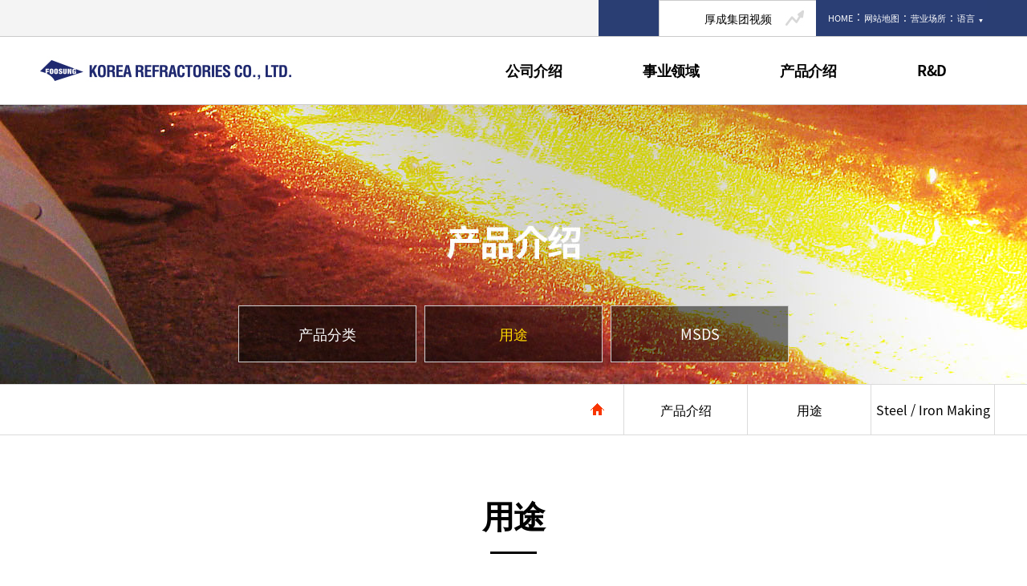

--- FILE ---
content_type: text/html
request_url: http://www.fskrc.co.kr/chn/product/product02_1_3.asp
body_size: 6068
content:

<!doctype html>
<html lang="ko">
<head>
<meta charset="utf-8">

<!--호환성-->
<meta http-equiv="X-UA-Compatible" content="IE=Edge"/>
<!--[if lt IE 9]>
<script src="http://html5shiv.googlecode.com/svn/trunk/html5.js"></script>
<![endif]-->	

<meta name="viewport" content="width=device-width, initial-scale=1">
<title>韩国耐火</title>
<meta name="description" content="">
<meta property="og:type" content="website">
<meta property="og:title" content="한국내화">
<meta property="og:description" content="">
<meta property="og:url" content="">

<link rel="shortcut icon" href="favicon.ico">
<link rel="stylesheet" href="/chn/css/style.css">
<link rel="stylesheet" href="/chn/css/font.css">
<script src="http://code.jquery.com/jquery-latest.min.js"></script>
<script type="text/javascript" src="/chn/js/jquery.bxslider.min.js"></script>
<script type="text/javascript" src="/chn/js/common.js"></script>
</head>
<body>
	<div class="video_pop">
		<div>
			<div class="video_top">
				<a href="#" class="vx_btn"></a>
			</div>
			<div class="video">
				<div>
					<video preload="none" controls width="644" height="360" id="v1"><!-- muted -->
						<source src="/chn/foosung_kor_vod.mp4" type="video/mp4" id="movie_src">
					</video>
				</div>	
				<ul>
					<li class="vb1"><a onClick="movieDialog(this)" href="#" value="/chnfoosung_kor_vod.mp4" class="on">한국어</a></li>
					<li class="vb2"><a onClick="movieDialog(this)" href="#" value="/chnfoosung_eng_vod.mp4">영어</a></li>
					<li class="vb3"><a  onClick="movieDialog(this)" href="#" value="/chnfoosung_russia_vod.mp4">中文</a></li>
				</ul>
			</div>
		</div>
	</div>
	<script>
		//사용자 선택에 따라 재생 동영상을 불러 옴
		function movieDialog(str) {
			//선택한 버튼의 동영상 경로를 불러옴
			$("#movie_src").attr("src", $(str).attr("value"));
			//동영상을 다시 load 함
			$("#v1").load();
			//load한 동영상을 재생
			document.getElementById("v1").play();
		};
		
		$(function(){			
			$(".site_btn a").click(function(){
				$("#pop").css("display","block");
			});
			$(".pop_close_btn a").click(function(){
				$("#pop").css("display","none");
			});

/* 임시로 주석처리 - 동영상 준비중 때문에

			var embed = $('.video>div').html(); //동영상 코드
			$('.top_m01>li:nth-child(2)').click(function(){ //레이어 열때
				var path = $(this).attr('href');
				$('.video>div').html(embed);
				$(path).show();
				$('.video_pop').show();
			});
				  
			$('.vx_btn').click(function(){ //레이어 닫을때
				$(this).parents('.top_m01>li:nth-child(2)').hide();
				$('.video_pop').hide();
				$('.video>div').empty();
				$(".video a").removeClass("on");
				$(".video .vb1 a").addClass("on");
			});
			
			$(".video a").click(function(){
				$(".video a").removeClass("on");
				$(this).addClass("on");
			});
*/
		});
	</script>
	<header>
		<div class="top_manu">
			<div class="wrap">
				<div>
					<ul class="top_m01">
						<!-- <li><a href="/chn/investment/investment01.asp">투자정보</a></li> -->
						<!--<li><a href="#">foosung group video</a></li> 동영상 준비때문에 임시로 주석처리-->
						<li><a href="javascript:alert('正在更新。');" style="font-size: 14px;">厚成集团视频</a></li>						
					</ul>
					<ul class="top_m02">
						<li><a href="/chn/index.asp">HOME</a>:</li>
						<li class="site_btn"><a href="/chn/map.asp">网站地图</a>:</li>
						<li><a href="/chn/info/info05_1.asp">营业场所</a>:</li>
						<li><a href="#">语言<span>▼</span></a>
							<ul class="lang">
								<li><a href="https://www.fskrc.co.kr/new/index.asp">韓國語</a></li>
								<li><a href="https://www.fskrc.co.kr/eng/index.asp">英文</a></li>
							</ul>
						</li>
					</ul>
				</div>
			</div>
		</div>	
		<div class="manu">	
			<div class="wrap">
				<div class="logo">
					<h1 class="logo_img"><a href="/chn/index.asp"><img src="/chn/images/logo.jpg"></a></h1>
				</div>
				<script>
					$(function(){
						$(".manu_all>li ,.manu_all>li>a").hover(function(){
							$(this).find(".sub-manu01").css("display","block");
						},function(){
							$(this).find(".sub-manu01").css("display","none");
						});
						
						$(".sub-manu01>ul>li").hover(function(){
							$(this).find(".sub-manu02").css("display","block");
						},function(){
							$(this).find(".sub-manu02").css("display","none");
						});
						
						$(".sub-manu02>li").hover(function(){
							$(this).find(".sub-manu03").css("display","block");
						},function(){
							$(this).find(".sub-manu03").css("display","none");
						});
						
						$(".manu_all>li").hover(function(){
							$(this).find(".menu_color").css("color","#f83500");
						},function(){
							$(this).find(".menu_color").css("color","#000000");
						});
						
					});
				</script>
				<ul class="manu_all">
					<li>
						<a href="/chn/info/info01.asp" class="menu_color">公司介绍</a>
						<div class="sub-manu01">
							<ul>
								<li><a href="/chn/info/info01.asp">CEO致辞<span>></span></a></li>
								<li><a href="/chn/info/info02.asp">经营理念<span>></span></a></li>
								<li><a href="/chn/info/info03.asp">愿景<span>></span></a></li>
								<li><a href="/chn/info/info04.asp">发展历程<span>></span></a></li>
								<li>
									<a href="/chn/info/info05_1.asp">营业场所<span>></span></a>
									<ul class="sub-manu02">
										<li><a href="/chn/info/info05_1.asp">总公司及唐津工厂<span>></span></a></li>
										<li><a href="/chn/info/info05_2.asp">作业维护部<span>></span></a></li>
										<li><a href="/chn/info/info05_3.asp">盆唐办事处<span>></span></a></li>
										<li><a href="/chn/info/info05_4.asp">舒川工厂<span>></span></a></li>
									</ul>
								</li>
							</ul>
						</div>
					</li>
					<li>
						<a href="/chn/field/field01.asp" class="menu_color">事业领域</a>
						<div class="sub-manu01">
							<ul>
								<li><a href="/chn/field/field01.asp">耐火材料<span>></span></a></li>
								<li><a href="/chn/field/field02.asp">作业维护<span>></span></a></li>
								<li><a href="/chn/field/field03.asp">成套设备<span>></span></a></li>
								<li>
									<a href="/chn/field/field04.asp">粉体<span>></span></a>
									<!--<ul class="sub-manu02">
										<li><a href="/chn/field/field03.asp">납석<span>></span></a></li>
									</ul> -->
								</li>
							</ul>
						</div>
					</li>
					<li>
						<a href="/chn/product/product01_4.asp" class="menu_color">产品介绍</a>
						<div class="sub-manu01" id="sub-menuPI">
							<ul>
								<li>
									<a href="/chn/product/product01_4.asp">产品分类<span>></span></a>
									<ul class="sub-manu02">
									    <li><a href="/chn/product/product01_4.asp">不定型耐火材料<span>></span></a></li>
										<li><a href="/chn/product/product01_1.asp">定型耐火材料<span>></span></a></li>
										<li><a href="/chn/product/product01_2.asp">功能性耐火材料<span>></span></a></li>
										<li><a href="/chn/product/product01_3.asp">蜡石粉<span>></span></a></li>
									</ul>
								</li>
								<li>
									<a href="/chn/product/product02_1_1.asp">用途<span>></span></a>
									<ul class="sub-manu02">
										<li><a href="/chn/product/product02_1_1.asp">Steel / Iron Making<span>></span></a>
											<ul class="sub-manu03">
												<li><a href="/chn/product/product02_1_1.asp">Blast Furnace<span>></span></a></li>
												<li><a href="/chn/product/product02_1_2.asp">Main Runner<span>></span></a></li>
												<li><a href="/chn/product/product02_1_3.asp">Torpedo Ladle Car<span>></span></a></li>
												<li><a href="/chn/product/product02_1_4.asp">Converter<span>></span></a></li>
												<li><a href="/chn/product/product02_1_5.asp">Steel Ladle<span>></span></a></li>
												<li><a href="/chn/product/product02_1_6.asp">RH-TOB<span>></span></a></li>
												<li><a href="/chn/product/product02_1_7.asp">Tundish<span>></span></a></li>
												<li><a href="/chn/product/product02_1_8.asp">Electric Arc Furnace<span>></span></a></li>
												<!-- <li><a href="/chn/product/product02_1_9.asp">Walking Beam Reheating Furnace<span>></span></a></li> -->
											</ul>
										</li>
										<li><a href="/chn/product/product02_pc.asp">General Industries<span>></span></a>
											<ul class="sub-manu03">
												<li><a href="/chn/product/product02_pc.asp">Power Plant<span>></span></a></li>
												<li><a href="/chn/product/product02_stoker.asp">Incinerator<span>></span></a></li>
												<li><a href="/chn/product/product02_2_4.asp">Cement&Lime<span>></span></a></li>
												<li><a href="/chn/product/product02_2_6.asp">Glass<span>></span></a></li>
												<li><a href="/chn/product/product02_2_8.asp">Nonferrous Metal<span>></span></a></li>
												<li><a href="/chn/product/product02_chemisty.asp">Chemical<span>></span></a></li>
												<li><a href="javascript:alert('준비중입니다');">Heating Furnace<span>></span></a></li>
												<li><a href="/chn/product/product02_1_9.asp">Walking Beam Reheating Furnace<span>></span></a></li>
												<li><a href="javascript:alert('준비중입니다');">Stack<span>></span></a></li>
											</ul>
										</li>										
									</ul>
								</li>
								<li><a href="/chn/product/product04.asp">MSDS<span>></span></a></li>
							</ul>
						</div>
					</li>
					<li>
						<a href="/chn/rd/rd01.asp" class="menu_color">R&D</a>
						<div class="sub-manu01">
							<ul>
								<li><a href="/chn/rd/rd01.asp">研究所介绍<span>></span></a></li>
								<li><a href="/chn/rd/rd02.asp">专利现状<span>></span></a></li>
								<li><a href="/chn/rd/rd03.asp">研究设备现状<span>></span></a></li>
							</ul>
						</div>
					</li>
					<!-- 
					<li>
						<a href="/chn/introduce/introduce01.asp" class="menu_color">채용정보</a>
						<div class="sub-manu01">
							<ul>
								<li><a href="/chn/introduce/introduce01.asp">인재상<span>></span></a></li>
								<li><a href="/chn/introduce/introduce02.asp">복리후생<span>></span></a></li>
								<li><a href="/chn/introduce/introduce03.asp">채용공고<span>></span></a></li>
							</ul>
						</div>
					</li>
					-->
				</ul>
			</div>
		</div>
	</header>
	<div id="wrap">
		<div class="sub_img">
			<img src="../images/product_top_img.jpg" alt="">
						<div class="sub_img_manu3">
				<ul class="wrap">
					<li><a href="./product01_4.asp">产品分类</a></li>
					<li><a href="./product02_1_1.asp">用途</a></li>
					<li><a href="./product04.asp">MSDS</a></li>
				</ul>
			</div>
		</div>
		<div class="nav">
			<div class="sub-con-nav">
				<ul>
					<li><img src="../images/ico-home.png" alt="홈 아이콘"></li>
					<li>产品介绍</li>
					<li>用途</li>
					<li>Steel / Iron Making</li>
				</ul>
			</div>
		</div>
		<div class="sub-con">
			<div class="sub-top">
				<div class="sub_tit">
					<h1>用途</h1>
				</div>
			</div>
			<div class="field01">
				<div class="wrap">
					<div class="product01_nav01">
						<ul class="wrap">
							<li class="on"><a href="./product02_1_1.asp">Steel / Iron Making</a></li>
							<li><a href="./product02_2_1.asp">General Industries</a></li>
						</ul>
					</div>
					<div class="product02_nav8">
						<ul class="wrap">
							<li><a href="./product02_1_1.asp">Blast Furnace</a></li>
							<li><a href="./product02_1_2.asp">Main Runner</a></li>
							<li class="on"><a href="./product02_1_3.asp">Torpedo Ladle Car</a></li>
							<li><a href="./product02_1_4.asp">Converter</a></li>
							<li><a href="./product02_1_5.asp">Steel Ladle</a></li>
							<li><a href="./product02_1_6.asp">RH-TOB</a></li>
							<li><a href="./product02_1_7.asp">Tundish</a></li>
							<li><a href="./product02_1_8.asp">Electric Arc Furnace</a></li>
							<!--<li><a href="./product02_1_9.asp">Walking Beam <br />Reheating Furnace</a></li>-->
						</ul>
					</div>
					<div class="product_all">
						<div class="ico_img">
							<h1>Torpedo Ladle Car</h1>
							<!--<ul class="pro02_Bnt">
								<li><a href="">Print Detail Spec</a></li>
								<li class="pro02_popBnt"><a href="">Technical Data</a></li>
							</ul>-->
						</div>
						<div class="pro_img">
							<img src="../images/product02_1_img3.jpg" alt="" usemap="#Map" border="0">
                            <map name="Map" id="Map">
                              <area shape="rect" coords="254,66,381,108" href="../pdf/부정형_Technical_data.pdf#page=4" target="_blank" onfocus=this.blur() />
                              <area shape="rect" coords="96,514,248,564" href="../pdf/부정형_Technical_data.pdf#page=2" target="_blank" onfocus=this.blur() />
                              <area shape="rect" coords="437,634,548,673" href="../pdf/정형_Technical_data.pdf#page=30" target="_blank" onfocus=this.blur() />
                              <area shape="rect" coords="617,647,748,698" href="../pdf/정형_Technical_data.pdf#page=30" target="_blank" onfocus=this.blur() />
                              <area shape="rect" coords="984,219,1094,258" href="../pdf/정형_Technical_data.pdf#page=30" target="_blank" onfocus=this.blur() />
                            </map>
						</div>
					</div>
				</div>
			</div>
		</div>
		<!--popup-->
			<div class="sub_pop pro_pop01">
				<div class="sub_pop_all">
					<div class="pop_top">
						<div class="pop_tit">
							
						</div>
						<div class="x_btn">

						</div>
					</div>
					
					<div class="pop_con">
						<div class="sub_tit">
							<h1>Technical data of Main Runner</h1>
						</div>
						<div class="rd_content_table pr_table">
							<table>
								<colgroup>
									<col width="190px" />
									<col width="90px" />
									<col width="400px" />
									<col width="400px" />
								</colgroup>
								<tr class="col04">
									<th colspan="2" class="col00">ITEM</th>
									<th>KOSACAST-50TP</th>
									<th>CRESTO-72TP</th>
								</tr>
								<tr class="col01">
									<td rowspan="2">Bulk Density</td>
									<td>110℃</td>
									<td>2.15</td>
									<td>2.60</td>

								</tr>
								<tr class="col02">
									<td>1,500℃</td>
									<td>1.95</td>
									<td>2.55</td>
								</tr>
							
								<tr class="col01">
									<td rowspan="2">MOR (MPa)</td>
									<td>110℃</td>
									<td>5</td>
									<td>5</td>
								</tr>
								<tr class="col02">
									<td>1,500℃</td>
									<td>12</td>
									<td>16</td>
								</tr>
								
								<tr class="col01">
									<td rowspan="2">Chemical<br />
									Composition<br />
									(%)</td>
									<td>Al<span class="txt11">2</span>O<span class="txt11">3</span></td>
									<td>50</td>
									<td>72</td>
								</tr>
								<tr class="col02">
									<td>SiO<span class="txt11">2</span></td>
									<td>40</td>
									<td>25</td>
								</tr>
								
								<tr class="col01">
									<td colspan="2">Application Part</td>
									<td>Apron</td>
									<td>Spout</td>
								</tr>
							</table>
						</div>
						
						<div class="rd_content_table pr_table t40">
							<table>
								<colgroup>
									<col width="190px" />
									<col width="90px" />
									<col width="265px" />
									<col width="265px" />
									<col width="265px" />
								</colgroup>
								<tr class="col06">
									<th colspan="2" class="col05">ITEM</th>
									<th>AGR-60TP</th>
									<th>AGR-65TP</th>
									<th>AGR-67TP</th>
								</tr>
								<tr class="col01">
									<td colspan="2">Bulk Density</td>
									<td>2.85</td>
									<td>2.98</td>
									<td>3.00</td>
								</tr>
								<tr class="col02">
									<td colspan="2" class="col01">Apparent Porosity (%)</td>
									<td>10.0</td>
									<td>8.0</td>
									<td>7.0</td>
								</tr>
								<tr class="col01">
									<td colspan="2">CCS (MPa)</td>
									<td>45</td>
									<td>50</td>
									<td>50</td>
								</tr>
								
								<tr class="col02">
									<td rowspan="2" class="col01">Chemical<br />
									Composition<br />
									(%)</td>
									<td>Al<span class="txt11">2</span>O<span class="txt11">3</span></td>
									<td>60</td>
									<td>65</td>
									<td>67</td>
								</tr>
								<tr class="col01">
									<td>SiC</td>
									<td>11</td>
									<td>10</td>
									<td>9</td>
								</tr>
								
								<tr class="col02">
									<td colspan="2" class="col01">Application Part</td>
									<td>Side Wall Safety Lining</td>
									<td>Metal Zon</td>
									<td>Slag Line & Impact Zone</td>
								</tr>
							</table>
						</div>
						
					</div>
				</div>
			</div>

			<!--//popup End-->
		
<div class="footer_bar_all">
		<div class="footer_bar">
			<div class="wrap">
				<ul>
					<li>
						<!-- <p>공지사항</p> -->
					</li>
					
                        <li style="visibility:hidden;"><a href="/chn/community/community1_view.asp?boardIdx=37523">희망 2026 나눔캠페인 이웃돕기 참여 </a><span>
						<!-- <img src="/images/main/icon_new.png"> -->
						</span></li>
						 
					<li>
						<ul class="subsidiary">
							<li><a href="http://www.foosung.com/" target="_blank">Foosung Group</a></li>
							<li><a href="http://www.foosunghds.co.kr/2016/html/" target="_blank">Foosung HDS Inc.</a></li>
							<li><a href="http://www.foosungchem.com/" target="_blank">Foosung Inc.</a></li>
							<li><a href="http://www.fpi.co.kr/" target="_blank">Foosung Precision lnd Inc.</a></li>
							<li><a href="http://www.firsteccom.co.kr/" target="_blank">Firstec Inc.</a></li>
							<li><a href="http://www.foosungikc.kr/" target="_blank">Il kwang E&C Inc.</a></li>
							<li><a href="http://www.tranit.co.kr/" target="_blank">Tranit Inc.</a></li>
							<li><a href="http://hantechltd.com/kor/" target="_blank">Hantech Inc.</a></li>
							<li><a href="http://www.uconsystem.com/" target="_blank">Ucon System Inc.</a></li>
						</ul>
						<a href="#">
							---------- FAMILY SITE ----------
							
						</a>
					</li>
				</ul>
			</div>
		</div>
	</div>
	<footer>
		<div class="wrap">
			<div class="f_logo">
				<h1 class="f_logo_img"><img src="/chn/images/f_logo.png"></h1>
			</div>
			<div>
				<div class="footer_top">
					<ul>
						<li><a href="/chn/info/info05_1.asp">营业场所</a>|</li>
						<li class="site_btn"><a href="/chn/map.asp">网站地图</a>|</li>
						<li><a href="http://www.fskrc.co.kr/eng/index.asp">英文</a>|</li>
						<li><a href="http://www.fskrc.co.kr/new/index.asp"><strong>韓國語</strong></a>|</li>
						<li><a href="/chn/product/product04.asp">MSDS</a></li>
					</ul>
				</div>
				<div class="footer_txt">
					<p>
						<span class="ft01">位于忠清南道唐津市松山面Musudeul路370   TEL 041-359-2200  FAX 041-359-2299</span><br />
						<span class="ft02">COPYRIGHT ⓒ 2018 <span class="ft03">KOREA REFRACTORIES<span> CO., LTD. ALL RIGHTS RESERVED</span>
					</p>
				</div>
			</div>
		</div>
	</footer>
	</div>
</body>
</html>

--- FILE ---
content_type: text/css
request_url: http://www.fskrc.co.kr/chn/css/style.css
body_size: 11899
content:
@charset "UTF-8";

/* common */
*{padding:0; margin:0;}
body{min-width:1200px;}
body,ul,li,p,a{
	margin:0;
	padding:0;
	font-size:14px;
	font-family:'Noto Sans KR',sans-serif;
	line-height:1;
}
h1,h2,h3,h4,h5,h6{margin:0;font-family:'Noto Sans KR',sans-serif;}
ul,li{list-style:none;}
a{text-decoration:none;color:#000;}
button,input[type="button"],input[type="submit"]{
	border:0;
	background-color:transparent;
	padding:0;
	-webkit-box-sizing: border-box;
	-moz-box-sizing: border-box;
	box-sizing: border-box;
	font-family:'Noto Sans KR',sans-serif;
}
input[type="text"]{font-size:16px;}
img{vertical-align:top; border:0;}
html,body{height:100%;}
#wrapper{min-height:100%;}
.wrap{max-width:1180px;margin:0 auto;}
fieldset{border:0;padding:0;margin:0;}

table{width:100%;border-collapse:collapse;}
table th{height:50px;text-align: center;font-size:16px;}
table td{text-align: center;font-size:16px; height:30px;}
table td a{font-size:16px;}
input[type="checkbox"]{margin:2px;}
.t60{margin-top:60px;}
/* sitemap */
.map{}
.map>ul{margin-left:-24px;}
.map>ul>li{float:left; width:25%;}
.map>ul:after{content:""; display:block; clear:both;}
.map>ul>li div{margin-left:24px; border-top:2px solid #f83500;}
.map>ul>li div h3{padding:32px 0; text-align:center; font-size:20px; letter-spacing:-1px; font-weight:600; border-bottom:1px solid #d0d0d0; color:#f83500;}
.map>ul>li div p{border-bottom:1px solid #d0d0d0; padding:20px 0 20px 30px; position:relative;}
.map>ul>li div p a{display:block; font-size:17px; letter-spacing:-1px; color:#000;}
.map>ul>li div p:before{content:url(../images/map-ico.jpg); width:4px; height:4px; position:absolute; top:17px; left:17px;}
.map>ul>li ul{padding:20px 0; border-bottom:1px solid #d0d0d0;}
.map>ul>li ul li{line-height:26px; padding-left:15px; position:relative;}
.map>ul>li ul li.pl25{padding-left:25px;}
.map>ul>li ul li.col01{padding-left:35px;}
.map>ul>li ul li.col01 a{color:#707070;}
.map>ul>li ul li.w270{width:330px;}
.map>ul>li ul li a{font-size:16px; letter-spacing:-0.5px;}
.map>ul>li ul li a:hover{color:#f83500;}

/**비디오 팝업**/
.video_pop{background-color:rgba(0, 0, 0, 0.5); position:fixed; width:100%; height:100%; z-index:9999999; display:none;}
.video_pop>div{width:682px; position:absolute; top:55px; left:50%; margin-left:-341px; min-width:682px;}
.video_pop .video_top{width:100%; height:61px; background:url("../images/video_tit.jpg") no-repeat center center;}
.video_pop .video_top a{display:block; float:right; width:25px; height:25px; margin:20px 20px 0 0;}
.video_pop .video{padding:19px; background:#fff; width:644px}
.video_pop .video ul{width:236px; margin:0 auto;}
.video_pop .video li{float:left; padding-left:7px;}
.video_pop .video ul:after{content:""; display:block; clear:both;}
.video_pop .video li:first-child{padding-left:0;}
.video_pop .video li a{display:block; font-weight:600; font-size:16px; border:1px solid #cfcfcf; width:72px; height:37px; line-height:37px; margin-top:13px; text-align:center;}
.video_pop .video li a.on{background:#f83500; color:#fff;}

/**메인**/
header{width:100%; height:131px; background:#f4f4f4; min-width:1180px;}
section{width:100%; height:755px; background:#fff; position:relative; min-width:1180px;}
footer{width:100%; height:130px; background:#f7f7f7; min-width:1180px;}

.top_manu{background:url("../images/top_m.jpg") no-repeat center right;}
.top_manu>.wrap>div{float:right;}
.top_manu>.wrap:after{content:""; display:block; clear:both;}
.top_manu{height:45px; border-bottom:1px solid #cbcbcb;}
/** .top_manu>div>div{width:692px;} **/
.top_manu ul{float:left;}
.top_manu:after{content:""; display:block; clear:both;}
.top_manu ul li{float:left;}
.top_manu ul:after{content:""; display:block; clear:both;}
.top_manu ul li a{font-size:11px;}
.top_manu ul.top_m01 li a{width:195px; line-height:44px; border:1px solid #cbcbcb; display:block; text-align:center;}
.top_manu ul.top_m01 li a:hover{color:#f83500;}
.top_manu ul.top_m01 li:nth-child(1) a{border-right:none; background:#fff url("../images/top_m_ico01.jpg") no-repeat center right;}
.top_manu ul.top_m01 li:nth-child(2) a{background:#fff url("../images/top_m_ico02.jpg") no-repeat center right;}

.top_m02{background:#2a3e74;height: 45px}
.top_m02 li{color:#fff;}
.top_m02 li:first-child{margin-left:10px;}
.top_m02 li:last-child{position:relative;}
.top_m02 li:last-child:hover .lang{display:block;}
.top_m02 li a{color:#fff; line-height:45px; margin:0 5px;height: 45px;overflow: hidden}
.top_m02 li span{display:inline-block; font-size:5px; margin-left:5px;}
.top_m02 li a:hover{font-weight:600;}
.top_m02 .lang{display:none; position:absolute; border:1px solid #cbcbcb; border-top:none; z-index:99;}
.top_m02 .lang li:first-child{margin-left:0;}
.top_m02 .lang a{display:block; font-size:11px; color:#000; width:73px; height:25px; line-height:25px; padding-left:12px; margin:0;background:#fff;}
.top_m02 .lang a:hover{background:#545454; color:#fff;}


.manu{background:#fff; border-bottom:1px solid #cbcbcb;}
.manu .logo{float:left;}
.manu .wrap>ul{float:right;}
.manu .wrap:after{content:""; display:block; clear:both;}
.manu .wrap>ul>li{float:left; position:relative;}
.manu .wrap>ul:after{content:""; display:block; clear:both;}
.manu .wrap>ul>li>a{font-size:18px; letter-spacing:-0.25px; padding:33px 50px; display:block; font-weight:600;}

.sub-manu01{display:none;}
.sub-manu01>ul{width:100%; position:absolute; z-index:99998; border:1px solid #cbcbcb; top:84px;}
.sub-manu01>ul>li{position:relative;}
.sub-manu01>ul>li>a{display:block; background:#fff; font-size:15px; color:#000; padding:10px 12px;}
.sub-manu01>ul>li>a>span{color:#f83500; font-size: 12px; font-weight:bold; float:right;}
.sub-manu01>ul>li>a:hover{background:#f83500; color:#fff;}
.sub-manu01>ul>li>a:hover span{color:#fff;}

.manu_all a span{color:#f83500; font-size: 12px; font-weight:bold; float:right;}
.manu_all li:first-child .sub-manu02{left:166px;}

.sub-manu02{position:absolute; border:1px solid #cbcbcb; width:100%; left:166px; top:-1px; display:none; z-index:99999;}
.sub-manu02>li>a{display:block; background:#fff; font-size:15px; color:#000; padding:10px 12px;}
.sub-manu02>li>a:hover{background:#f83500; color:#fff;}
.sub-manu02>li>a:hover span{color:#fff;}

.sub-manu03{position:absolute; border:1px solid #cbcbcb; width:100%; display:none; z-index:99999; left:166px; top:-1px;}
.sub-manu03>li>a{display:block; background:#fff; font-size:15px; color:#000; padding:10px 12px; letter-spacing:-0.5px;}
.sub-manu03>li>a:hover{color:#f83500;}

#sub-menuPI ul li>ul {left: -174px;}
#sub-menuPI ul li>ul>li>ul {left: 172px;}


section >.wrap{
	top:-756px;
}
section .bx-wrapper{border-bottom:1px solid #b7b7b7;}
.slider{width:100%;}
.slider ul{width: auto; position: relative;}
.slider img{position: absolute; left: 50%; top: 0; transform: translate(-50%,0); height: 100%;
    width: auto;}

a.bx-prev{background:url("../images/ico-top-pager-l.png") no-repeat center; display:block; width:56px; height:120px; text-indent: -9999px; position:absolute; bottom:50%; margin-bottom:-60px; left:0px; z-index:99;}
a.bx-next{background:url("../images/ico-top-pager-r.png") no-repeat center; display:block; width:56px; height:120px; text-indent: -9999px; position:absolute; bottom:50%; margin-bottom:-60px; right:0px;z-index:99;}
	
.slider_manu{position:absolute; right:0; z-index:999;}
.slider_manu a{display:block; width:300px; height:188.9px; border:1px solid #d2d2d2; border-bottom:none; padding:15.5px 25px;box-sizing: border-box}
.slider_manu li:last-child a{border-bottom:1px solid #cbcbcb;}
.slider_manu li:nth-child(1) a{background:#fff url("../images/main_s_ico01.jpg") no-repeat center right; border-top:none;}
.slider_manu li:nth-child(2) a{ background:#fff url("../images/main_s_ico01_1.jpg") no-repeat center right;}
.slider_manu li:nth-child(3) a{ background:#fff url("../images/main_s_ico02.jpg") no-repeat center right;}
.slider_manu li:nth-child(4) a{background:#fff url("../images/main_s_ico03.jpg") no-repeat center right; margin-top:-1px; border-bottom:none;}
.slider_manu li a h3{font-size:18px; letter-spacing:-1px; margin-bottom:18px;font-weight:600}
.slider_manu li a p{font-size:13px; letter-spacing:-0.75px; line-height:18px;}

.bx-pager{position: absolute; bottom: 700px; left:400px; right: 0; top: auto; text-align: center; z-index:100;}
.bx-pager .bx-pager-item {display: inline-block; margin: 0 4.5px;}
.bx-pager .bx-pager-item a {display: block; width: 24px; height: 24px; background-color: #fff;border-radius: 12px; border:0; font-size: 0;}
.bx-pager .bx-pager-item a.active{background-color: #5d9fe7;}

.bx-controls-auto{position: absolute; bottom: 700px; width: 24px;height: 24px;left: 50%;transform: translateX(-50%);margin-left: 266px; top: 19px; text-align: center; z-index:101;}

.bx-controls-auto .bx-controls-auto-item{display: inline-block; position:relative;}
.bx-controls-auto .bx-controls-auto-item a{display: block; width: 24px; height: 24px;  border:0; font-size: 0;}
.bx-controls-auto .bx-controls-auto-item .bx-start{background:url("../images/star.png") no-repeat center center; display:inline-block;}
.bx-controls-auto .bx-controls-auto-item .bx-start.active{display:none;}
.bx-controls-auto .bx-controls-auto-item .bx-stop{background:url("../images/stop.png") no-repeat center center; display:inline-block;}
.bx-controls-auto .bx-controls-auto-item .bx-stop.active{display:none;}

#toTop {
    z-index: 9999;
    transition: bottom .3s;
    position: fixed;
    right: 20px;
    bottom: -50px;
    width: 50px;
    height: 50px;
    background: rgba(0,0,0,0.5) url(../images/ico-go-top.png) center center no-repeat;
	background-size: auto 30px;}	
#toTop.on {bottom: 0;}
	
.footer_bar_all{border:1px solid #b7b7b7; border-left:none; border-right:none;margin-top:90px;}
.footer_bar{background:#fff; height:54px;}
.footer_bar>div>ul>li{float:left;}
.footer_bar>div>ul:after{content:""; display:block; clear:both;}
.footer_bar>div>ul>li p{font-size:14px;}
.footer_bar>div>ul>li a{font-size:14px;}
.footer_bar>div>ul>li:nth-child(1){padding-right:27px; border-right:1px solid #000; margin-top:20px;}
.footer_bar>div>ul>li:nth-child(2){padding-left:27px; margin-top:20px;}
.footer_bar>div>ul>li:nth-child(2) img{margin-left:7px;}
.footer_bar>div>ul>li:nth-child(3){margin-top:-1px; float:right; position:relative;width: 300px}
.footer_bar>div>ul>li:nth-child(3)>a{display:block; width:278px; border:1px solid #d2d2d2; border-bottom:none; border-top:none; padding:20px 10px;}
.footer_bar>div>ul>li:nth-child(3):hover>a{background:#f83500; color:#fff; position:relative;}
.footer_bar>div>ul>li:nth-child(3):hover .subsidiary{display:block;}
.footer_bar>div>ul>li:nth-child(3)>a img{float:right; margin-top:4px;}
.footer_bar>div>ul>li:nth-child(3)>a:after{content:"+"; display:block; color:#f83500; position:absolute; right:14px; top:14px; font-size:25px; font-weight:600;}
.footer_bar>div>ul>li:nth-child(3):hover>a:after{content:"-"; color:#fff; top:13px; right:18px;}

.footer_bar .subsidiary{padding:14px 0 5px; background:#fff; position:absolute; bottom:53px; width:298px; border:1px solid #cdcdcd; z-index:999; display:none;}
.footer_bar .subsidiary li{}
.footer_bar .subsidiary a{display:block; padding:6px 12px; color:#000;}
.footer_bar .subsidiary a:hover{background:#545454; color:#fff;}

footer .wrap>div{float:left;}
footer .wrap:after{content:""; display:block; clear:both;}
.f_logo .f_logo_img{padding:49px 0;}
.footer_top{padding:20px 0; margin-left:80px;}
.footer_top li {float:left; color:#b7b7b7;}
.footer_top li a{font-weight:600; color:#4e4e4e; margin:0 15px;}
.footer_top li a:hover{color:#5d9fe7;}
.footer_top ul:after{content:""; display:block; clear:both;}

.footer_txt{margin-left:95px; padding-top:10px;}
.footer_txt p{line-height:25px;}
.footer_txt p .ft01{color:#7f7f7f;}
.footer_txt p .ft02{color:#a9a9a9;}
.footer_txt p .ft03{color:#545454;}

/**서브공통**/
.sub_img{max-width:1920px; min-width:1200px; height:348px; background:#ccc; margin:0 auto; position:relative; overflow: hidden;}
.sub_img img{position: absolute; left: 50%; top: 0; transform: translate(-50%,0); height: 100%; width: auto;}

.sub_img_manu2{position:relative; top:250px;}
.sub_img_manu2>ul.wrap{max-width:595px; margin:0 auto;}
.sub_img_manu2 li{float:left; border:1px solid #cfcfcf; margin-left:10px;}
.sub_img_manu2 li:first-child{margin-left:0px;}
.sub_img_manu2 ul:after{content:""; display:block; clear:both;}
.sub_img_manu2 li a{display:block; font-size:18px; color:#fff; background-color:rgba(0, 0, 0, 0.5); width:290px; height:69px; text-align:center; line-height:69px;}
.sub_img_manu2 li a.on{color:#ffd800;}

.sub_img_manu3{position:relative; top:250px;}
.sub_img_manu3 a:hover{color: #ffd800}
.sub_img_manu3>ul.wrap{max-width:686px; margin:0 auto;}
.sub_img_manu3 li{float:left; border:1px solid #cfcfcf; margin-left:10px;}
.sub_img_manu3 li:first-child{margin-left:0px;}
.sub_img_manu3 ul:after{content:""; display:block; clear:both;}
.sub_img_manu3 li a{display:block; font-size:18px; color:#fff; background-color:rgba(0, 0, 0, 0.5); width:220px; height:69px; text-align:center; line-height:69px;}
.sub_img_manu3 li a.on{color:#ffd800;}

.sub_img_manu4{position:relative; top:250px;}
.sub_img_manu4>ul.wrap{max-width:918px; margin:0 auto;}
.sub_img_manu4 li{float:left; border:1px solid #cfcfcf; margin-left:10px;}
.sub_img_manu4 li:first-child{margin-left:0px;}
.sub_img_manu4 ul:after{content:""; display:block; clear:both;}
.sub_img_manu4 li a{display:block; font-size:18px; color:#fff; background-color:rgba(0, 0, 0, 0.5); width:220px; height:69px; text-align:center; line-height:69px;}
.sub_img_manu4 li a.on{color:#ffd800;}
.sub_img_manu4 li a:hover{color: #ffd800}

.sub_img_manu5{position:relative; top:250px;}
.sub_img_manu5>ul.wrap{max-width:1180px; margin:0 auto;}
.sub_img_manu5 li{float:left; border:1px solid #cfcfcf; margin-left:10px;}
.sub_img_manu5 li:first-child{margin-left:0px;}
.sub_img_manu5 ul:after{content:""; display:block; clear:both;}
.sub_img_manu5 li a{display:block; font-size:18px; color:#fff; background-color:rgba(0, 0, 0, 0.5); width:220px; height:69px; text-align:center; line-height:69px;}
.sub_img_manu5 li a.on{color:#ffd800;}
.sub_img_manu5 li a:hover{color:#ffd800;}

.sub-con{margin:0 auto; min-width:1180px;}
.nav ul{float:right;}
.sub-con-nav{margin:0 auto; width:1200px;}
.nav:after{content:""; display:block; clear:both;}
.nav{border-top:1px solid #dbdbdb; border-bottom:1px solid #dbdbdb;}
.nav li:first-child{width:65px;}
.nav li{float:left; font-size:16px; border-right:1px solid #dbdbdb; width:153px; text-align:center; height:62px; line-height:62px;}
.nav:after{content:""; display:block; clear:both;}
.nav li img{vertical-align:top; margin-top:23px;}

.sub_tit{padding-top:80px; padding-bottom:60px; text-align:center;}
.sub_tit:after{content:""; display:block; width:58px; height:3px; background:#000; margin:0 auto;}
.sub_tit h1{font-size:40px; padding-bottom:25px; letter-spacing:-1px; font-weight:600;}
.sub_tit p{font-size:18px; letter-spacing:-1px; color:#b68f33;}

.sub-con_Area{width: 1180px;margin: 0 auto}
.sub-con_Area>ul{overflow: hidden;margin-bottom: 90px}
.sub-con_Area>ul li{float: left}
.sub-con_Area>ul li:nth-child(1){margin-right: 19px;}
.sub-con_Area>ul li:nth-child(2) th,.sub-con_Area>ul li:nth-child(2) td{border: 1px solid #cfcfcf;height: 59px}
.sub-con_Area>ul li:nth-child(2) th{background: #f9f9f9;font-weight: 500}
.sub-con_Area>ul li:nth-child(2) td{text-align: right;padding-right: 19px;box-sizing: border-box}
.sub-con_Area>ul li:nth-child(2) tr:nth-child(1) td:nth-child(2){text-align: center;padding-right: 0}
.sub-con_Area>ul li:nth-child(2) td span{color: #015bf0;}

.tabs{width: 1180px;margin:0 auto;}
.tabTop{margin-bottom: 60px;height: 67px;}
.tabTop li.on a{background:#f83500;color: #fff}
.tabTop>ul>li>a{display: block;float: left;width: 292px;height: 67px;text-align: center;line-height: 67px;border: 1px solid #cfcfcf;box-sizing: border-box;margin-right: 2px;font-weight: 500;font-size: 18px}

.areaO{width: 1180px}
.areaO table th,.areaO table td{border: 1px solid #cfcfcf;height: 59px}
.areaO table th{background: #f9f9f9;font-weight: 500}
.areaT{width: 1180px}

.areaH{width: 1180px}

/**게시판**/
.view-table.view-table03{padding-top:10px; padding-bottom:10px;}
.view-table th,
.view-table td{border:1px solid #ddd;height:36px; line-height:24px;}
.view-table th{line-height:1.5; border-left:1px solid #ddd; font-weight:600;}
.view-table td{text-align:left;padding:13px 15px;}
.write-con > p {font-size: 16px}


.view-table01{border-top:none;}
.view-table01 .view-tit{background:#f9f9f9; font-weight:600;}
.view-table01 .view-tit td{text-align:center !important; color:#000;}
.view-table01 .download{color:#f83500;}

.page-table{margin-top:35px;border-top:1px solid #ddd;}
.page-table tbody th{width:191px;border:1px solid #ddd; font-weight:600; color:#fff; letter-spacing:-0.75px;}
.page-table tbody td{text-align:left;padding:0 20px;border:1px solid #ddd; letter-spacing:-0.75px;}
.page-table tbody .prev{background:#f9f9f9;color:#000;}
.page-table tbody .next{background:#f9f9f9;color:#000;}
.page-table tbody .prev img{margin-right:4px; margin-bottom:4px; vertical-align:middle;}
.page-table tbody .next img{margin-right:4px; margin-bottom:4px; vertical-align:middle;}

.btn{margin-top:40px;}
.btn a{display:block; width:170px; height:48px; line-height:48px; text-align:center;  color:#fff; font-weight:600; margin:0 auto; background:#f83500; font-size:16px;}

.list-table th{background-color:#f9f9f9; color:#000;font-weight: 500}
.list-table th,
.list-table td{border:1px solid #ddd; height:50px;}
.list-table .num{width:70px;}
.list-table .nam{width:120px;}
.list-table .dat{width:120px;}
.list-table .cnt{width:70px;}
.list-table .asr{width:120px;}
.list-table .tit{text-align:left;padding:0 15px;}
.list-table .tit a{display:inline-block;max-width:770px;white-space:nowrap;overflow:hidden;
text-overflow:ellipsis;-webkit-box-sizing:border-box;-moz-box-sizing:border-box;box-sizing:border-box;}
.list-table .tit a img{vertical-align:-4px}
.list-table .new{padding-right:25px;background:url("../images/n.jpg") no-repeat right top;}
.list-table .lock{}
.list-table .str{padding-right:10px;}
.str01{padding-right:15px; vertical-align:unset;}
#lock{width:15px; height:15px; vertical-align:initial; margin-right:8px;}
.list-table .noti{color: #69523d;font-weight:700;}

.page{padding:90px 0 22px;}
.page h3{display:inline-block; font-weight:normal;}
.page h3 span{color:#69523d; font-weight:bold;}

.paging{overflow:hidden;margin-top:35px;text-align:center;vertical-align:top;}
.paging div{display:inline-block;padding:0 10px;vertical-align:top;}
.paging a{display:inline-block;vertical-align:top;border:1px solid #ddd;font-weight:600;width:33px;height:33px;text-align:center;line-height:33px;}
.paging div a{float:left;border-left:0;}
.paging div a:first-child{border-left:1px solid #ddd;}
.paging a:hover, .paging a.on{background-color:#5d9fe7; color:#fff;}
.paging a.front{background:url("../images/ico-page-front.png") no-repeat center;}
.paging a.prev{background:url("../images/ico-page-prev.png") no-repeat center;}
.paging a.next{background:url("../images/ico-page-next.png") no-repeat center;}
.paging a.end{background:url("../images/ico-page-end.png") no-repeat center;}

.search-board{text-align: center;padding-top:40px;}
.search-board select,.search-board input{height:40px;vertical-align:top;box-sizing:border-box;}
.search-board select {width:90px; font-size:16px;}
.search-board input[type="text"]{width:215px;}
.search-board input[type="button"]{width:70px;background-color:#787878;color:#fff;font-weight:600; font-size:16px;}
.search-board input[type="button"]{width:70px;background-color:#787878;color:#fff;font-weight:600; font-size:16px;}

/**주가**/
/**.wrap{margin-bottom: 90px}**/
.inves>div:after{content:""; display:block; clear:both;}
.inves_grap{width:459px; height:499px; border:1px solid #cfcfcf; padding:20px; margin-right:18px;}
.inves_table{width:661px;}
.inves_table td{border:1px solid #cfcfcf; padding:4.5px 15px; letter-spacing:-1px; height:50px;}
.inves_table_col01 td:nth-child(1) ,.inves_table_col01 td:nth-child(3){background:#2a3e75; color:#fff; font-weight:600;}
.inves_table_col02 td:nth-child(1) ,.inves_table_col02 td:nth-child(3){background:#30477c; color:#fff; font-weight:600;}
.inves_table_col03 td:nth-child(1) ,.inves_table_col03 td:nth-child(3){background:#3c5a8d; color:#fff; font-weight:600;}
.inves_table_col04 td:nth-child(1){background:#3c5a8d; color:#fff; font-weight:600;}
.inves_table_col05 td:nth-child(1) ,.inves_table_col05 td:nth-child(3){background:#5582ae; color:#fff; font-weight:600;}
.inves_table_col06 td:nth-child(1) ,.inves_table_col06 td:nth-child(3){background:#6499c2; color:#fff; font-weight:600;}
.inves_table_col07 td:nth-child(1) ,.inves_table_col07 td:nth-child(3){background:#70acd2; color:#fff; font-weight:600;}
.inves_table_col08 td:nth-child(1){background:#7abde0; color:#fff; font-weight:600;}
.inves_table_col09 td:nth-child(1) ,.inves_table_col09 td:nth-child(3){background:#80c6e8; color:#fff; font-weight:600;}

.inves_table_col01 td:nth-child(4){text-align:right;}
.inves_table_col02 td:nth-child(2) ,.inves_table_col02 td:nth-child(4){text-align:right;}
.inves_table_col03 td:nth-child(2) ,.inves_table_col03 td:nth-child(4){text-align:right;}
.inves_table_col04 td:nth-child(2){text-align:right;}
.inves_table_col05 td:nth-child(2) ,.inves_table_col05 td:nth-child(4){text-align:right;}
.inves_table_col06 td:nth-child(2) ,.inves_table_col06 td:nth-child(4){text-align:right;}
.inves_table_col07 td:nth-child(2) ,.inves_table_col07 td:nth-child(4){text-align:right;}
.inves_table_col08 td:nth-child(2){text-align:right;}
.inves_table_col09 td:nth-child(2) ,.inves_table_col09 td:nth-child(4){text-align:right;}

.inves_menu{margin-bottom:90px; margin-top:90px;}
.inves_menu li{float:left; margin-left:2px;}
.inves_menu li:first-child{margin-left:0px;}
.inves_menu:after{content:""; display:block; clear:both;}
.inves_menu li a{display:block; font-size:18px; border:1px solid #cfcfcf; text-align:center; width:291px; height:67px; line-height:67px; font-weight:600;}
.inves_menu li a.on{background:#f83500; color:#fff;}

.inves_com_02{background:url("../images/inves02_img01.jpg") no-repeat center center; padding:134px 0 124px;}
.inves_com_02 p{text-align:center; font-size:21px; color:#fff; letter-spacing:-1px; line-height:30px;}
.inves_com_02 a{display:block; padding:17px 0px; width:170px; text-align:center; font-weight:600; color:#fff; font-size:16px;  letter-spacing:-1px; background:#f83500; margin:60px auto 0;}

.ico_img{padding:0 0 20px 40px; border-bottom:1px solid #cfcfcf; background:url("../images/ico_img01.gif") no-repeat left top; margin-bottom:60px;}
/*
.ico_img h1{font-size:25px; font-weight:600; letter-spacing:-1px;}
.ico_img01{padding:0 0 20px 32px; background:url("../images/ico_img02.jpg") no-repeat left 10px;}
*/
.ico_img h1{font-size:25px; font-weight:600; letter-spacing:-1px}
.ico_img01{margin-bottom: 60px}
.ico_img01 h1,.ico_img01 h2{font-size:25px; letter-spacing:-1px;font-weight: 500;margin-bottom: 20px;border-bottom: 1px solid #cfcfcf;padding-bottom: 20px;padding-left: 40px; background:url("../images/ico_img03.png") no-repeat left 0}
.ico_img01 p{font-size: 18px;line-height: 1.5em}
.field02_main_Link{overflow:hidden;height: 228px}
.field02_main_Link li{width: 285px;height: 201px;float: left;margin-right: 10.6px;border:1px solid #cfcfcf;position: relative}
.field02_main_Link li:nth-last-child(1){margin-right: 0}
.field02_main_Link li a{display: block;width: 128px; height: 51px;border: 1px solid #cfcfcf;position: absolute;left: 50%;transform: translateX(-50%);bottom: -25.5px;text-align: center;line-height: 51px;color: #fff;font-size: 18px;font-weight: 500;background: url(../images/field02_btnr.png) no-repeat #f83500 112px center}

.ico_img03{ letter-spacing:-1px;margin-bottom: 20px;border-bottom: 1px solid #cfcfcf;padding-bottom: 20px;padding-left: 30px; background:url("../images/product02_icon.png") no-repeat left 8px}
.ico_img03 h1{font-size:22px;font-weight: 500}

.ico_img02{padding:9px 0 20px 22px;  border-bottom:1px solid #cfcfcf; background:url("../images/ico_img03.jpg") no-repeat left 10px;}
.ico_img02 h1{font-size:18px; color:#2a3e74; font-weight:600; letter-spacing:-1px;}
.ico_img_2{padding:0 0 20px 30px; border-bottom:1px solid #cfcfcf; background:url("../images/product01_icon.png") no-repeat left 9px; margin-bottom:60px;font-size: 22px;}
.ico_img_2 h1{font-size: 22px;font-weight: 500}
.ico_img2{padding:0 0 20px 40px; border-bottom:1px solid #cfcfcf; background:url("../images/ico_img01.gif") no-repeat left top; margin-bottom:36px;}
.ico_img2 h1{font-size:25px; font-weight:600; letter-spacing:-1px;}


.sub_newInpor table{border-collapse: collapse;margin-bottom: 60px}
.sub_newInpor table:nth-last-child(1){margin-bottom: 90px}
.sub_newInpor p{margin-bottom: 9px;text-align: right}
.sub_newInpor table th,.sub_newInpor table td{border: 1px solid #cfcfcf;height: 59px}
.sub_newInpor table th{background: #f9f9f9;font-weight: 500}


.inves_content .wrap{margin-bottom: 90px}
.inves_content_table th ,.inves_content_table td{/*padding:15px 10px;*/ border:1px solid #cfcfcf;}
.inves_content_table th{font-weight:600;}
.inves_content_table .col00{color:#000; background:#f9f9f9;}
.inves_content_table .col01{background:#fff;}
.inves_content_table .col02{background:#f5f5f5;}
.inves_content_table .col04{color:#fff; background:#80c6e8;}

.text_right{text-align:right;}
.blue{color:#015bf0;}
.red{color:#f00123;}
.right_txt{text-align:right; font-size:16px; margin-bottom:10px;}
.b60{margin-bottom:60px;}

/**info**/
.info_txt>div{float:left;}
.info_txt01>div{float:none; width:100% !important;}
.info_txt>div:nth-child(1){width:71%;}
.info_txt>div:nth-child(2){width:29%;}
.info_txt>div:nth-child(2) img{width:100%;}
.info_txt:after{content:""; display:block; clear:both;}
.info_txt .txt1{font-size:22px; line-height:30px; letter-spacing:-1px;}
.info_txt .txt2{font-size:36px; line-height:30px; letter-spacing:-1px; color:#f83500; padding:26px 0;}
.info_txt .txt2:before{content:""; display:block; width:42px; height:1px; background:#f83500; margin-bottom:41px;}
.info_txt .txt2:after{content:""; display:block; width:42px; height:1px; background:#f83500; margin-top:41px;}
.info_txt .txt3{font-size:18px; line-height:30px; letter-spacing:-1px;}
.info_txt .txt4{font-size:18px; font-weight:600; letter-spacing:-1px; margin-top:34px;}
.info_txt .txt4 img{margin-top:-10px; margin-left:21px;}
.info01_img{ margin-top:20px;}

.info_txt>.info02>h1{font-size:24px; text-align:center; letter-spacing:-1.25px; font-weight:600; color:#2a3e74; padding-bottom:35px;}
.info_txt>.info02>h1>span{color:#000; font-weight:400;}
.info_txt>.info02>p{font-size:18px; text-align:center; letter-spacing:-1px; font-weight:400; line-height:30px;}
.info_txt>.info02>p>span{font-weight:600;}
.info_bg{background:url("../images/info03_bg.jpg") no-repeat center top;}

.info04>.wrap{margin-bottom: 90px}
.info04>.wrap>div{float:left;}
.info04>.wrap:after{content:""; display:block; clear:both;}
.info04>.wrap>.info_txt{margin-left:3px; border:1px solid #cfcfcf; padding:43px 0 43px 43px; border-bottom:none; width:760px;}
.info04>.wrap>.info_txt:last-child{border-bottom:1px solid #cfcfcf;}
.info04>.wrap>.info_txt h1{font-size:48px; color:#80c6e8; float:left; letter-spacing:-1px;}
.info04>.wrap>.info_txt ul{float:left; margin-left:50px;}
.info04>.wrap>.info_txt li{font-size:16px; line-height:30px; letter-spacing:-1px;}

.info05_1{float:none !important;}
.info05_nav{margin-bottom:90px;}
.info05_nav ul{margin-left:-3px;}
.info05_nav li{float:left; width:25%;}
.info05_nav li:first-child{margin-left:0;}
.info05_nav ul:after{content:""; display:block; clear:both;}
.info05_nav li a{display:block; border:1px solid #cfcfcf; color:#000; margin-left:3px; height:67px; text-align:center; line-height: 67px; font-size:18px; font-weight:600;}
.info05_nav li a:hover{background: #f83500;color: #fff}
.info05_nav li a.on{color:#fff; background:#f83500;}

.info05_img ul{margin-bottom:40px;}
.info05_img li{float:left; margin-left:3px;}
.info05_img li:first-child{margin-left:0;}
.info05_img li span{display:block; text-align:center; font-size:16px; font-weight:600; padding:20px 0; letter-spacing:-1px;}
.info05_img ul:after{content:""; display:block; clear:both;}

.Map_txt ul{margin-bottom:60px;}
.Map_txt li{float:left; width:50%; border:1px solid #cfcfcf; box-sizing:border-box;}
.Map_txt ul:after{content:""; display:block; clear:both;}
.Map_txt li:first-child{border-right:none;}
.Map_txt li:first-child{background:url("../images/info_map_img01.jpg") no-repeat right bottom;}
.Map_txt li:last-child{background:url("../images/info_map_img02.jpg") no-repeat 465px bottom;}
.Map_txt li h3{font-size:24px; font-weight:600; text-align:center; padding:34px 0 0; letter-spacing:-1px;}
.Map_txt li h3:after{content:""; display:block; width:19px; height:1px; background:#000; margin:22px auto 25px;}
.Map_txt li p{text-align:center; font-size:16px; letter-spacing:-1px; padding-bottom:63px; line-height:28px;}
.Map_txt li:last-child p{padding-bottom:35px;}
.Map_txt01 li:last-child p{padding-bottom:63px;}
.Map_txt02 li{min-height:227px;}
.Map{width:100%;}

/**community**/
.community1{margin-bottom: 90px}
.community1_top_txt p{font-size:18px; line-height:30px; letter-spacing:-1px; text-align:center;}
.community1_bg01{width:100%; margin:90px 0 40px;}
.community1_bg01 img{width:100%;}
.community1_txt li{float:left; height:231px; border-left:1px solid #d0d0d0; border-right:1px solid #d0d0d0; padding:0 30px;}
.community1_txt ul:after{content:""; display:block; clear:both;}
.community1_txt li h3{text-align:center; font-size:18px; font-weight:600; padding-bottom:30px; letter-spacing:-1px;}
.community1_txt li:nth-child(1){margin-left:60px;}
.community1_txt li:nth-child(1) h3{color:#006fbf;}
.community1_txt li:nth-child(2){border-right:none; border-left:none;}
.community1_txt li:nth-child(2) h3{color:#009ab9;}
.community1_txt li:nth-child(3) h3{color:#f83500;}
.community1_txt li p{text-align:center; font-size:16px; line-height:24px;}
.community1_txt li p span{display:block; margin-bottom:-15px;}

.community2_top_txt h1{color:#f83500; font-size:72px; font-weight:600; letter-spacing:-1px; text-align:center;}
.community2_bg01 img{text-align:center;}
.community2_bg01>.wrap{width:357px; margin:55px auto 72px;}
.community2_txt li{float:left; width:344px; height:145px; border:1px solid #cfcfcf; padding:40px 0 45px; margin-left:71px;}
.community2_txt li:first-child{margin-left:0;}
.community2_txt ul:after{content:""; display:block; clear:both;}
.community2_txt li p{text-align:center; font-size:18px; letter-spacing:-1px; margin-top:127px;}
.community2_txt li:nth-child(1){background:url("../images/community2_txt_img01.jpg") no-repeat center 40px;}
.community2_txt li:nth-child(2){background:url("../images/community2_txt_img02.jpg") no-repeat center 40px;}
.community2_txt li:nth-child(3){background:url("../images/community2_txt_img03.jpg") no-repeat center 40px;}
.community2_bg02{background:url("../images/community2_bg02.jpg") no-repeat center center; width:100%; height:288px; margin:70px 0 75px;}
.community2_txt02 li{float:left; padding-left:20px; border-left:1px solid #cfcfcf; font-size:18px; letter-spacing:-1px; line-height:30px; width:50%; box-sizing:border-box;}
.community2_txt02 ul:after{content:""; display:block; clear:both;}
.community2_txt02 li:last-child{border-right:1px solid #cfcfcf;}

/**R&D**/
.rd_content_table th{font-weight:600; height:50px;}
.rd_content_table td{height:50px; line-height:16px;}
.rd_content_table th ,.rd_content_table td{padding:15px 11px; border:1px solid #cfcfcf; font-size:14px; letter-spacing:-0.5px;}
.rd_content_table .col00{color:#000; background:#f9f9f9;}
.rd_content_table .col02{background:#ffffff;}
.rd_content_table .col03{background:#80c6e8;}
.rd_content_table .col04{background:#80c6e8; color:#fff;}
.rd_content_table .col05{background:#f66c29; color:#fff;}
.rd_content_table .col06{background:#ffb43d; color:#fff;}

.rd_top_txt p{font-size:18px; line-height:30px; letter-spacing:-1px; text-align:center; margin-bottom:70px;}
.rd_box_all li{float:left; width:19%; height:69px; border:1px solid #cfcfcf; box-sizing:border-box; font-size:16px; text-align:center; line-height:69px; margin-right:1.25%; cursor:pointer; margin-bottom:11px;}
.rd_box_all ul:after{content:""; display:block; clear:both;}
.rd_box_all li:nth-child(5){margin-right:0;}
.rd_box_all li:nth-child(10){margin-right:0;}
.rd_box_all li:nth-child(15){margin-right:0;}
.rd_box_all li:nth-child(20){margin-right:0;}
.rd_box_all li:hover{background:#f83500; font-weight:600; color:#fff;}
.rd_box_all li.on{background:#f83500; font-weight:600; color:#fff;}

.rd_txt_all{ margin-top:40px;}
.rd_txt_all td{border:1px solid #cfcfcf; letter-spacing:-1px; line-height:26px; font-size:16px;}
.rd_txt_all td.lt{text-align:left; padding:10px 10px 10px 20px; word-break: keep-all;}
.rd_txt_all td.txt{color:#f83500;}
.rd_txt_all>h1{width:100%; background:#f9f9f9; color:#000; padding:25px 0; font-size:18px; border:1px solid #cfcfcf; border-bottom:none; text-align:center; box-sizing:border-box;}
.rd_txt_all tr{display:none;}
.rd_txt_all tr.rd_txt01{display:table-row;}
.rd_txt_all .org{font-weight:600; color:#f83500;}

/**사업분야**/
.field_img{margin-bottom:60px;}
.field_txt{margin-bottom:45px;}
.field_txt p{font-size:18px; line-height:28px; letter-spacing:-1px; text-align:center;}
.field_box_all{margin-bottom:60px;}
.field_box_all li{float:left; width:19.75%; height:69px; border:1px solid #cfcfcf; box-sizing:border-box; font-size:18px; font-weight:600; text-align:center; line-height:69px; margin-right:0.25%; cursor:pointer;}
.field_box_all ul:after{content:""; display:block; clear:both;}
.field_box_all li:nth-child(5){margin-right:0;}
.field_box_all li.on{background:#f83500; font-weight:600; color:#fff;}
.field_box_all li:hover{background:#f83500;color:#fff;}
.field_txt tr{display:none;}
.field_txt tr:first-child{display:table-row;}
.field_txt tr:nth-child(2){display:table-row;}
.field_txt tr:nth-child(3){display:table-row;}
.field_img{overflow: hidden}
.field_img li{float: left;border: 1px solid #cfcfcf;margin-right: 10px}
.field_img li:nth-last-child(1){margin-right: 0}
.field_Title dt{padding: 0 0 20px 32px;  border-bottom:1px solid #cfcfcf; background:url("../images/product01_icon.png") no-repeat left 10px;font-size: 22px;font-weight: 500}
.field_Title dd{float: left;margin-right: 28px;padding: 15px 0}
.field_Title dd:nth-last-child(1){margin-right: 0}
.field_Title dd a{display: block;font-size: 16px;font-weight: 500;width: 168px;height: 46px;border: 1px solid #cfcfcf;background: url(../images/field02_btnr.png) no-repeat #f83500 156px center;text-align: center;line-height: 46px;color: #fff}




























.field_con02{margin-bottom:60px;}
.field_con02 li{float:left; width:386px; margin-right:10px;}
.field_con02 li:last-child{margin-right:0px;}
.field_con02 ul:after{content:""; display:block; clear:both;}
.field_con02 li h3{font-size:24px; letter-spacing:-1px; text-align:center; color:#f83500; font-weight:600;}
.field_con02 li h3.tit-btn{cursor:pointer;}
.field_con02 li h3.tit-btn img{width:auto; margin-top:-2px; padding-left:10px;}
.field_con02 li img{width:100%;}
.field_con02 li h3:after{content:""; display:block; width:62px; height:1px; background:#000; margin:23px auto 27px;}
.field_con02_img{border:1px solid #cfcfcf; box-sizing:border-box;position: relative}
.field_con02_img p{height:98px; padding-top:33px; text-align:center; line-height:24px; letter-spacing:-1px; border-top:1px solid #cfcfcf; font-size:16px; }
.field_con02_img p.hi83{height:auto; padding:33px 0;}
.field_con02_img dl{padding: 30px 25px 53px;border-top: 1px solid #cfcfcf}
.field_con02_img dl dt{font-size: 22px; font-weight: 500;padding-left:30px;background:url("../images/product01_icon.png") no-repeat left 9px;}
.field_con02_img dl dd{font-size: 16px;padding: 20px 0;line-height: 1.5em}
.field_con02_btn{width:45px; height: 45px;background:#f83500;position: absolute;right: 0;top: 257px}
.field_con02_btn span{display: block; color:#fff; font-weight:600; font-size:16px; text-align:center; cursor:pointer;line-height: 45px}
.field_con02_txt{padding:29px 33px; border:1px solid #cfcfcf; background:url("../images/field_con02_txt_bg.jpg") no-repeat 628px center; margin-bottom:60px;}
.field_con02_txt.bg-none{background:none;}
.field_con02_txt li{font-size:18px; line-height:30px; letter-spacing:-1px;}

.field03_nav{margin-bottom:60px;}
.field03_nav li{float:left; width:49.5%; height:69px; border:1px solid #cfcfcf; box-sizing:border-box; font-size:18px; text-align:center; line-height:69px; margin-right:1%; cursor:pointer;}
.field03_nav ul:after{content:""; display:block; clear:both;}
.field03_nav li.on{background:#f83500; font-weight:600; color:#fff;}
.field03_nav li:last-child{margin-right:0px;}

.sub_pop{width:100%; height:100%; background:rgba(0,0,0,0.5); position:fixed; top:0; display:none; z-index:99;}
.sub_pop .sub_pop_all{width:1277px; height:743px; margin:100px auto 0;}
.pop_top{width:100%; height:76px;}
.pop_top .pop_tit{float:left; background:url("../images/sub_pop_tit.png") no-repeat left center; width:1200px; height:76px;}
.pop_top .pop_tit03{float:left; background:url("../images/sub_pop_tit03.png") no-repeat left center !important; width:1200px; height:76px;}
.pop_top .pop_tit04{float:left; background:url("../images/sub_pop_tit04.png") no-repeat left center !important; width:815px; height:76px;}
.pop_top .x_btn{float:right; background:url("../images/sub_pop_x_btn.png") no-repeat center center; width:77px; height:76px; cursor:pointer;}
.pop_top:after{content:""; display:block; clear:both;}
.pop_con{background:#fff; padding:35px; height:597px; overflow:scroll;}
.pop_con .sub_tit{padding-top:5px; padding-bottom:45px; text-align:center;}
.pop_con .sub_tit:after{content:""; display:block; width:34px; height:2px; background:#0e326d; margin:0 auto;}
.pop_con .sub_tit h1{font-size:30px; padding-bottom:25px; letter-spacing:-1px; font-weight:600;}
.pop_con .rd_content_table tr:first-child th{color:#fff; font-size:16px;}
.pop_con .rd_content_table th ,.pop_con .rd_content_table td{font-size:16px;} 
.t40{margin-top:40px;}

/**제품**/
.txt11{font-size:11px;}
.product01_nav{margin-bottom:90px;}
.product01_nav a:hover{color: #fff;background: #f83500}
.product01_nav ul{width:100%; box-sizing:border-box;}
.product01_nav li{float:left; color:#fff; width:24.4%;border: 1px solid #cfcfcf;margin-right: 0.5%}
.product01_nav li:nth-child(4){margin-right: 0}
.product01_nav li a{color:#000; font-size:18px; font-weight:600; text-align:center; padding:26px 0; display:inline-block; width:100%;}
.product01_nav li.on{background:#f83500;}
.product01_nav li.on a{color:#fff;}
.product01_nav ul:after{content:""; display:block; clear:both;}

.product01_nav01{margin-bottom:50px;}
.product01_nav01 ul{margin-left:-5px;}
.product01_nav01 li{float:left; color:#fff; width:50%; background:#fff; box-sizing:border-box;}
.product01_nav01 ul:after{content:""; display:block; clear:both;}
.product01_nav01 li a{display:block; font-size:18px; font-weight:600; text-align:center; padding:24px 0; margin-left:5px; border:1px solid #cfcfcf;}
.product01_nav01 li a:hover{background: #f83500;color:#fff}
.product01_nav01 li.on a{background:#f83500; color:#fff;}

.pro_list li{float:left; width:50%;}
.pro_list ul{margin-bottom: 38px}
.pro_list ul:after{content:""; display:block; clear:both;}
/*.product_all{overflow: hidden}*/
.pro_list02 ul{overflow: hidden;height: 162px}
.pro_list02 ul li{float: left;margin-right: 20px;text-align: center;position: relative;width: 130px;height: 130px}
.pro_list02 ul li:nth-last-child(1){margin-right: 0}
.pro_list02 ul li:nth-last-child(1):after{display: none}
.pro_list02 ul li span{display: block;margin-top: 15px;font-weight: 500;font-size:16px}
.pro_list02 ul li:after{content: "";width: 5px;height: 10px;display: block;background: url(../images/product01_1_img_right.png) no-repeat;position: absolute;top: 50%;transform: translateY(-50%);right: -11px}
.pro_list10 dt{border-bottom:1px solid #cfcfcf;border-top:1px solid #cfcfcf;font-weight: 600}
.pro_list10 dl:nth-child(1) dt{border-top: 0}
.pro_list10 h2{font-weight: 500;font-size: 18px}
.pro_list10 a:hover{color: #f83500}
.product_all p{font-size: 18px}


.pro_list02_1 dt{border-bottom:1px solid #cfcfcf;font-weight: 600}
.pro_list02_1 li:nth-child(2) dl:nth-child(2) dt,.pro_list02_1 li:nth-child(2) dl:nth-child(5) dt,.pro_list02_1 li:nth-child(2) dl:nth-child(6) dt,.pro_list02_1 li:nth-child(2) dl:nth-child(7) dt{border-top: 1px solid #cfcfcf;}
.pro_list02_1 li:nth-child(3) dl:nth-child(5) dt,.pro_list02_1 li:nth-child(3) dl:nth-child(7) dt{border-top: 1px solid #cfcfcf;}
.pro_list02_1 dl:nth-child(1) dt{border-top: 0}
.pro_list02_1 h2{font-weight: 500;font-size: 18px}
.pro_list02_1 a:hover{color: #f83500}

.field01 .field02_fic{overflow: hidden}
.field02_fic li{float: left;margin-right: 9px}
.field02_fic li img{border: 1px solid #cfcfcf;}
.field02_fic li span{display: block;text-align:center;padding: 20px 0 37px;font-size: 16px;font-weight: 500}
.field02_fic li:nth-child(3n){margin-right: 0}
.pro_list02_1 ul{border:1px solid #cfcfcf;height: 758px;overflow: hidden}
.pro_list02_1 li{float: left}
.pro_list02_1 li:nth-child(1){width: 442px;height: 758px;line-height: 773px;text-align: center;border-right: 1px solid #cfcfcf}
.pro_list02_1 li:nth-child(2){border-right: 1px solid #cfcfcf;width: 367px}
.pro_list02_1 li:nth-child(3){width: 367px}
.pro_list02_1 li dl dt{background: #f9f9f9}
.pro_list02_1 li dl dd{line-height: 1.8em}
.pro_list02_1 li dl dt,dd{padding: 15px}
.product_all{margin-bottom: 60px}
.pro_list10 ul{border:1px solid #cfcfcf;height: 980px;overflow: hidden;}
.pro_list10 li{float: left;height: 980px}
.pro_list10 li:nth-child(1),.pro_list10 li:nth-child(3){width: 220px;border-right: 1px solid #cfcfcf;line-height: 889px;text-align: center}
.pro_list10 li:nth-child(2){border-right: 1px solid #cfcfcf}
.pro_list10 li dl{width: 367px}
.pro_list10 li dl dt{background: #f9f9f9}
.pro_list10 li dl dd{line-height: 1.8em}
.pro_list10 li dl dt,dd{padding: 15px}
/*
.field01 div.product_all{margin-bottom:60px;}
.field01 div.product_all:last-child{margin-bottom:0px;}
*/
.pro_list03 li{float:left; border:1px solid #cfcfcf; box-sizing:border-box;}
.pro_list03 ul:after{content:""; display:block; clear:both;}
.pro_list03 li:first-child{border-right:none; padding:23px;}
.pro_list03 li:last-child{padding:75.5px 39.5px; height:293px; vertical-align:middle;width: 780px}
.pro_list03 li:last-child p{margin-bottom:29px; font-size:18px; letter-spacing:-1px; line-height:30px;}
.pro_list03 li:last-child p:last-child{margin-bottom:0;}
.pro_list03 li .box{border:1px solid #cfcfcf; font-weight:600; color:#2a3e75; display:inline-block; width:78px; text-align:center; padding:6px 0; margin-right:16px;}
.pro_list03 li .orange{color:#f83500;}
.pro_list04 li:last-child{padding:106px 16px !important; height:293px; vertical-align:middle;}

.product02_nav2{margin-bottom:90px;}
.product02_nav2 li{float:left; width:586px; border:1px solid #cfcfcf; margin-left:4px; background:url("../images/product_btn.gif") no-repeat 555px center;}
.product02_nav2 li:first-child{margin-left:0px;}
.product02_nav2 ul:after{content:""; display:block; clear:both;}
.product02_nav2 li a{display:block; text-align:center; padding:26px 0 21px 0; font-size:18px; letter-spacing:-1px; font-weight:600;}
.product02_nav2 li.on{background:url("../images/product_btn_on.gif") no-repeat 555px center;}
.product02_nav2 li.on a{color:#f83500;}

.product02_nav3{margin-bottom:90px;}
.product02_nav3 li{float:left; width:388px; border:1px solid #cfcfcf; margin-left:4px;}
.product02_nav3 li:first-child{margin-left:0px;}
.product02_nav3 ul:after{content:""; display:block; clear:both;}
.product02_nav3 li a{display:block; text-align:center; padding:26px 0 21px 0; border-bottom:7px solid #cfcfcf; font-size:18px; letter-spacing:-1px; font-weight:600;}
.product02_nav3 li.on a{border-bottom:7px solid #f83500; color:#f83500;}

.product02_nav4{margin-bottom:90px;}
.product02_nav4 li{float:left; width:290px; border:1px solid #cfcfcf; margin-left:4px;}
.product02_nav4 li:first-child{margin-left:0px;}
.product02_nav4 ul:after{content:""; display:block; clear:both;}
.product02_nav4 li a{display:block; text-align:center; padding:26px 0 21px 0; border-bottom:7px solid #cfcfcf; font-size:18px; letter-spacing:-1px; font-weight:600;}
.product02_nav4 li.on a{border-bottom:7px solid #f83500; color:#f83500;}

.product02_nav8{margin-bottom:90px;}
.product02_nav8 li{float:left; width:230px; border:1px solid #cfcfcf; margin-left:5px; margin-bottom:5px;}
.product02_nav8 li:first-child{margin-left:0px;}
.product02_nav8 li:nth-child(5) a{padding:26px 0 21px 0 !important; min-height:auto !important;}
.product02_nav8 li:nth-child(6){margin-left:0px;}
/*.product02_nav8 li:last-child a{padding:15px 0 10px; min-height:42px;}*/
.product02_nav8 ul:after{content:""; display:block; clear:both;}
.product02_nav8 li a{display:block; text-align:center; height:20px; padding:26px 0 21px 0; border-bottom:7px solid #cfcfcf; font-size:18px; letter-spacing:-1px; font-weight:400;}
.product02_nav8 li a:hover{border-bottom: 7px solid #f83500;color: #f83500}
.product02_nav8 li.on a{border-bottom:7px solid #f83500; color:#f83500;}

.product02_nav8 li .walking_Beam {
    padding: 14px 0 33px 0;
    line-height: 22px;
}


.product02_nav{margin-top:-40px; margin-bottom:90px;}
.product02_nav ul{display: table; width: 100%; table-layout: fixed;}
.product02_nav ul li{display: table-cell;border: 1px solid #cfcfcf;}
.product02_nav li a{display:block; text-align:center; padding:23px 0 21px 0; font-size:16px; letter-spacing:-1px; font-weight:400;background: url(../images/button_off.png) no-repeat 99% 50%}
.product02_nav li a:hover{color:#f83500;background: url(../images/button_on.png) no-repeat 99% 50%}
.product02_nav li.on a{color:#f83500;background: url(../images/button_on.png) no-repeat 99% 50%}
.menuTitle ul li:nth-last-child(2) a{padding:26px 0 21px 0!important;;}

/*.product02_nav8 ul li:nth-last-child(2) a{padding: 16px 0 31px 0}*/
.pro02_Bnt{float:right; margin-top:-38px;}
.pro02_Bnt li{display:inline-block; width:165px; text-align:center; margin-left:3px;}
/*.pro02_Bnt li:nth-child(1){background:url("../images/pro02_ico01.png") no-repeat 10px center;}*/
.pro02_Bnt li:nth-child(1){background:url("../images/pro02_ico02.png") no-repeat 10px center;}
.pro02_Bnt li a{display:block; border:1px solid #cfcfcf; font-size:17px; font-weight:600; padding:15px 0 15px 20px; letter-spacing:-1px; cursor:pointer;}
.pro_img img{border:1px solid #cfcfcf;}

.pro_pop01 .sub_tit:after{content:""; display:block; width:111px; height:2px; background:#0e326d; margin:0 auto;}
.pro_pop01 .pop_top .pop_tit{background:url("../images/sub_pop_tit02.png") no-repeat left center; width:1200px; height:76px;}
.pr_table td{text-align:center; line-height:22px;}

.about04_new{margin-top:50px;}
.about04_new>ul>li{width:180px; margin-left:28px;}
.about04_new>ul>li>img{width:100%;}
.about04_new>ul>li>p{color:#fff; font-size:22px; text-align:center;}
.about04_new>ul>li>p>span{display:block; font-size:30px;}


/* block; font-size:30px;}


e:30px;}


ock; font-size:30px;}


e:30px;}


;}


e:30px;} */


td{text-align:center; line-height:22px;}

.about04_new{margin-top:50px;}
.about04_new>ul>li{width:180px; margin-left:28px;}
.about04_new>ul>li>img{width:100%;}
.about04_new>ul>li>p{color:#fff; font-size:22px; text-align:center;}
.about04_new>ul>li>p>span{display:block; font-size:30px;}

/* 
block; font-size:30px;}


e:30px;}


ock; font-size:30px;}


e:30px;}



ock; font-size:30px;}


e:30px;}


ize:30px;}


e:30px;}


e:30px;}


e:30px;} */


ew>ul>li>p>span{display:block; font-size:30px;}


/* block; font-size:30px;}


e:30px;}


ock; font-size:30px;}


e:30px;}


22px;} */

.about04_new{margin-top:50px;}
.about04_new>ul>li{width:180px; margin-left:28px;}
.about04_new>ul>li>img{width:100%;}
.about04_new>ul>li>p{color:#fff; font-size:22px; text-align:center;}
.about04_new>ul>li>p>span{display:block; font-size:30px;}


/* block; font-size:30px;}


e:30px;}


ock; font-size:30px;}


e:30px;}





ock; font-size:30px;}


e:30px;}




;} */






--- FILE ---
content_type: text/css
request_url: http://www.fskrc.co.kr/chn/css/font.css
body_size: 606
content:
@charset "utf-8";


@font-face {
	font-family: 'NotoSansKR';
	font-family: auto;
	font-style: normal;
	font-weight: 400;
	src:url('./font/NotoSansKR-Regular.eot'); 
	src: url('./font/NotoSansKR-Regular.woff2') format('woff2'),
		url('./font/NotoSansKR-Regular.woff') format('woff'),
		url('./font/NotoSansKR-Regular.ttf') format('truetype'),
		url('./font/NotoSansKR-Regular.otf') format('opentype');
}

@font-face {
	font-family: 'NotoSansKR';
	font-family: auto;
	font-style: normal;
	font-weight: 500;
	src:url('./font/NotoSansKR-Medium.eot');
	src: url('./font/NotoSansKR-Medium.woff2') format('woff2'),
		url('./font/NotoSansKR-Medium.woff') format('woff'),
		url('./font/NotoSansKR-Medium.ttf') format('truetype'),
		url('./font/NotoSansKR-Medium.otf') format('opentype');
}

@font-face {
	font-family: 'NotoSansKR';
	font-family: auto;
	font-style: bold;
	font-weight: 700;
	src:url('./font/NotoSansKR-Bold.eot');
	src: url('./font/NotoSansKR-Bold.woff2') format('woff2'),
		url('./font/NotoSansKR-Bold.woff') format('woff'),
		url('./font/NotoSansKR-Bold.ttf') format('truetype'),
		url('./font/NotoSansKR-Bold.otf') format('opentype');
}
} */


@font-face {font-family: 'Noto Sans KR';font-style: normal;font-weight: 100;src: url(//fonts.gstatic.com/ea/notosanskr/v2/NotoSansKR-Thin.woff2) format('woff2'),url(//fonts.gstatic.com/ea/notosanskr/v2/NotoSansKR-Thin.woff) format('woff'),url(//fonts.gstatic.com/ea/notosanskr/v2/NotoSansKR-Thin.otf) format('opentype');}



@font-face {font-family: 'Noto Sans KR';font-style: normal;font-weight: 300;src: url(//fonts.gstatic.com/ea/notosanskr/v2/NotoSansKR-Light.woff2) format('woff2'),url(//fonts.gstatic.com/ea/notosanskr/v2/NotoSansKR-Light.woff) format('woff'),url(//fonts.gstatic.com/ea/notosanskr/v2/NotoSansKR-Light.otf) format('opentype');}



@font-face {font-family: 'Noto Sans KR';font-style: normal;font-weight: 400;src: url(//fonts.gstatic.com/ea/notosanskr/v2/NotoSansKR-Regular.woff2) format('woff2'),url(//fonts.gstatic.com/ea/notosanskr/v2/NotoSansKR-Regular.woff) format('woff'),url(//fonts.gstatic.com/ea/notosanskr/v2/NotoSansKR-Regular.otf) format('opentype');}



@font-face {font-family: 'Noto Sans KR';font-style: normal;font-weight: 500;src: url(//fonts.gstatic.com/ea/notosanskr/v2/NotoSansKR-Medium.woff2) format('woff2'),url(//fonts.gstatic.com/ea/notosanskr/v2/NotoSansKR-Medium.woff) format('woff'),url(//fonts.gstatic.com/ea/notosanskr/v2/NotoSansKR-Medium.otf) format('opentype');}



@font-face {font-family: 'Noto Sans KR';font-style: normal;font-weight: 700;src: url(//fonts.gstatic.com/ea/notosanskr/v2/NotoSansKR-Bold.woff2) format('woff2'),url(//fonts.gstatic.com/ea/notosanskr/v2/NotoSansKR-Bold.woff) format('woff'),url(//fonts.gstatic.com/ea/notosanskr/v2/NotoSansKR-Bold.otf) format('opentype');}



@font-face {font-family: 'Noto Sans KR';font-style: normal;font-weight: 900;src: url(//fonts.gstatic.com/ea/notosanskr/v2/NotoSansKR-Black.woff2) format('woff2'),url(//fonts.gstatic.com/ea/notosanskr/v2/NotoSansKR-Black.woff) format('woff'),url(//fonts.gstatic.com/ea/notosanskr/v2/NotoSansKR-Black.otf) format('opentype');}
oSansKR-Bold.woff2') format('woff2'),
		url('./font/NotoSansKR-Bold.woff') format('woff'),
		url('./font/NotoSansKR-Bold.ttf') format('truetype'),
		url('./font/NotoSansKR-Bold.otf') format('opentype');
}

--- FILE ---
content_type: application/javascript
request_url: http://www.fskrc.co.kr/chn/js/common.js
body_size: 1130
content:
$(document).ready(function(){
	
		/**메뉴 활성화**/
		var subPage = new Array;
		subPage[0] = "01";
		subPage[1] = "02";
		subPage[2] = "03";
		subPage[3] = "04";
		subPage[4] = "05";
		var url = location.href;
		var getAr0 = url.indexOf(subPage[0]);
		var getAr1 = url.indexOf(subPage[1]);
		var getAr2 = url.indexOf(subPage[2]);
		var getAr3 = url.indexOf(subPage[3]);
		var getAr4 = url.indexOf(subPage[4]);
		if(getAr0 != -1){
			$(".sub_img ul li:eq(0) a").addClass("on")
		};
		if(getAr1 != -1){
			$(".sub_img ul li:eq(1) a").addClass("on")
		};
		if(getAr2 != -1){
			$(".sub_img ul li:eq(2) a").addClass("on")
		};
		if(getAr3 != -1){
			$(".sub_img ul li:eq(3) a").addClass("on")
		};
		if(getAr4 != -1){
			$(".sub_img ul li:eq(4) a").addClass("on")
		};

		
	$(".pro02_popBnt a").removeAttr("href");
	$(".x_btn").click(function(){
		$(".sub_pop").css("display","none");
	});
	$(".pro02_popBnt").click(function(){
		$(".sub_pop").css("display","block");
	});
		
	$(".btn-close, .btn-close-pop").click(function(){
		$("#layerPop").removeClass("on");
		$(".popup").removeClass("on");
		return false;
	});
	$(".layer-pop").click(function(){
		var popSelector = $(this).attr("href");
		$("#layerPop").removeClass("on");
		$(".popup").removeClass("on");
		$("#layerPop").addClass("on");
		$(popSelector).addClass("on");
		return false;
	});
	$(".gnb-slide").bxSlider({
		slideWidth: '280',
		auto: true,
		controls: true,
		pager: false
	});

	$(".btn-top.search").click(function(){
		$(".btn-wrap-search input[type=text]").addClass("on");
		$(".btn-wrap-search input[type=text]").focus();
	});
	$(".btn-wrap-search input[type=text]").blur(function(){
		$(".btn-wrap-search input[type=text]").removeClass("on");
	});

	/* 맨위로 */
	$(window).scroll(function(event){
		var height = $(document).scrollTop();
		if( height > 100){
			$('#toTop').addClass('on');
		}else{
			$('#toTop').removeClass('on');
		};
	});
	$('#toTop').click(function(){
		$("html, body").animate({ scrollTop:0}, 600);
		return false;
	});

	/* 사이트멥 */
	$("#open-sitemap").click(function(){
		$("#sitemap").addClass("on");
	});
	$("#stm-close").click(function(){
		$("#sitemap").removeClass("on");
		return false;
	});

	var winWidth = $( window ).width();
	if(winWidth < 769 ){
		$("#gnb nav>div>ul>li>a").click(function(){
			$("#gnb nav li").removeClass("on");
			$(this).parent().addClass("on");
			return false;
		});
		$("#mob-btn").click(function(){
			$("header #gnb nav").fadeIn();
			$("header #gnb nav").addClass("on");
		});
		$("#gnb #mob-mn-close").click(function(){
			$("header #gnb nav").removeClass("on");
			$("header #gnb nav").fadeOut();
		});
	};
	
	/*popup*/
	$(".prod_bnt").removeAttr("href")
	$(".prod_bnt").click(function(){
		$("#pop_bg").css("display","block");
	});
	
	$(".pop_top img").click(function(){
		$("#pop_bg").css("display","none");
	});

});